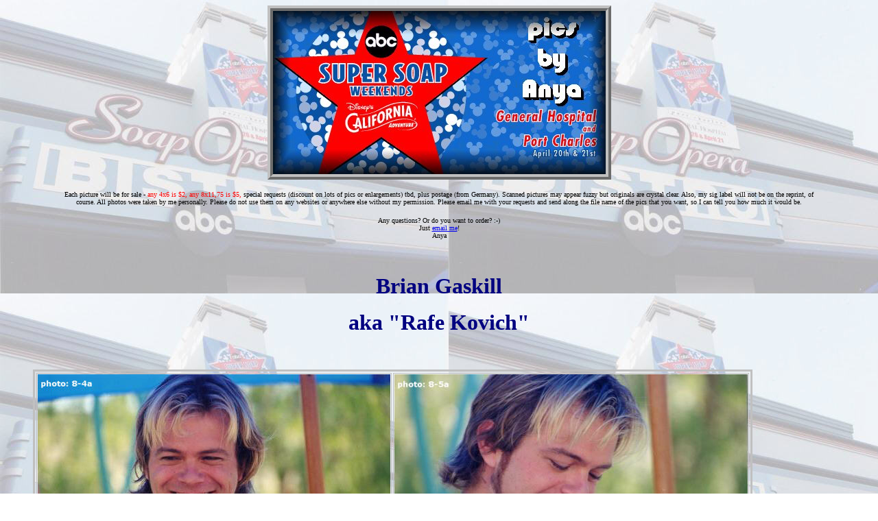

--- FILE ---
content_type: text/html
request_url: http://www.starseek.de/SuperSoapWeekend2002/brian2.htm
body_size: 1714
content:
<html>

<head>
<meta http-equiv="Content-Type" content="text/html; charset=windows-1252">
<meta http-equiv="Content-Language" content="en-us">
<meta name="GENERATOR" content="Microsoft FrontPage 4.0">
<meta name="ProgId" content="FrontPage.Editor.Document">
<title>Super Soap Weekend at Disney's CA - Brian Gaskill Autograph Signing - Day
2</title>
</head>

<body style="scrollbar-track-color=#EFF2F8;scrollbar-arrow-color:#FF0000;scrollbar-darkshadow-color:#000000;scrollbar-highlight-color:#000000;scrollbar-face-color:#397BCA" background="back.jpg" vlink="#0099FF" alink="#FF00FF">

<script language="JavaScript"><!--
// No rightclick script.
var message="Please don't take the pictures! Copyright material.";
// Don\'t edit below!
function click(e) {
if (document.all) {
if (event.button == 2) {
alert(message);
return false;
}
}
if (document.layers) {
if (e.which == 3) {
alert(message);
return false;
}
}
}
if (document.layers) {
document.captureEvents(Event.MOUSEDOWN);
}
document.onmousedown=click;
// --></script>

<p align="center"><img border="8" style="border-style: ridge; border-color: #C0C0C0" src="ssw_logo.jpg" width="485" height="238"></p>

<blockquote>
  <blockquote>
  <p align="center"><font face="Verdana" size="1">Each picture will be for sale
  - <font color="#FF0000">any 4x6 is $2, any 8x11,75 is $5,</font> special
  requests (discount on lots of pics or enlargements) tbd, plus postage (from
  Germany). Scanned pictures may appear fuzzy but originals are crystal clear.
  Also, my sig label will not be on the reprint, of course. All photos were
  taken by me personally. Please do not use them on any websites or anywhere
  else without my permission. Please email
  me with your requests and send along the file name of the pics that you want,
  so I can tell you how much it would be.</font></p>
  </blockquote>
  <p align="center"><font face="Verdana" size="1">Any questions? Or do you want
  to order? :-)<br>
  Just <a href="mailto:anya@starseek.org?subject=super soap weekend photos">email
  me</a>!<br>
  Anya</font></p>
  <p>&nbsp;</p>
  <p align="center"><b><font size="6" face="Verdana" color="#000080">Brian
  Gaskill</font></b></p>
  <p align="center"><b><font size="6" face="Verdana" color="#000080">aka &quot;Rafe
  Kovich&quot;</font></b></p>
  <p>&nbsp;</p>
  <table border="3" width="56%" bordercolor="#C0C0C0" bordercolorlight="#C0C0C0" bordercolordark="#C0C0C0" height="82">
    <tr>
      <td width="39%" align="center" height="27">
        <p align="center"><img border="0" src="roll8-4a.jpg" width="514" height="337"></td>
      <td width="61%" align="center" height="27">
        <p align="center"><img border="0" src="roll8-5a.jpg" width="515" height="337"></td>
    </tr>
    <tr>
      <td width="39%" align="center" height="27">
        <img border="0" src="roll8-6a.jpg" width="342" height="524"></td>
      <td width="61%" align="center" height="27">
        <img border="0" src="roll8-7a.jpg" width="485" height="335"></td>
    </tr>
  </table>
  <p align="right"><b><font face="Verdana" size="3" color="#000080">more Brian:</font><font size="2" face="Verdana"><font color="#000080"><br>
  </font><a href="brian1.htm">Autograph Signing Day 1</a><br>
  <a href="cavalcade1.htm">
  Cavalcade of Stars Day 1</a><br>
  <a href="cavalcade2.htm">
  Cavalcade of Stars Day 2</a></font></b></p>
  <p>&nbsp;</p>
</blockquote>
<p align="center"><font size="2" face="Verdana" color="#000080"><b><a href="fl-index.htm">SuperSoapWeekend
Florida&nbsp;2002</a>&nbsp; ||&nbsp; <a href="http://www.starseek.org">Home</a>&nbsp;
||&nbsp; <a href="ca-index.htm">SuperSoapWeekend California 2002</a><a href="http://www.starseek.de/jonathan/"><br>
Jonathan Jackson Fanpage</a>&nbsp; ||&nbsp; <a href="http://photography.starseek.de">General
Photography Page</a></b></font></p>
<p align="center"><font size="2" face="Verdana" color="#000080"><b>© <a href="mailto:anya@starseek.org">Anya</a>
2002</b></font></p>

</body>

</html>
